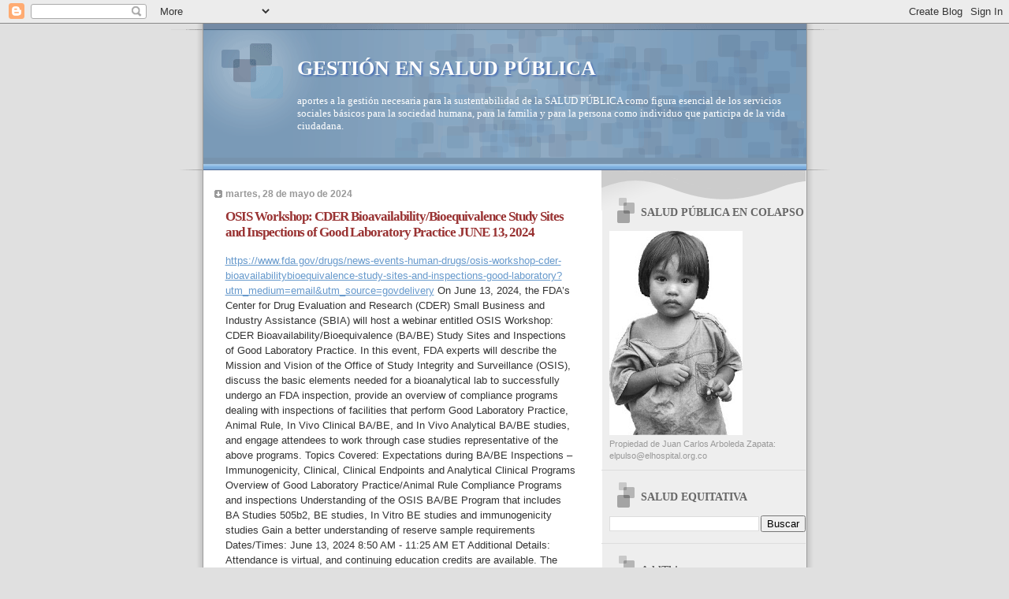

--- FILE ---
content_type: text/html; charset=UTF-8
request_url: https://saludequitativa.blogspot.com/b/stats?style=BLACK_TRANSPARENT&timeRange=ALL_TIME&token=APq4FmCa9qrbSVlR9rs4sS0f4cO60S2XJaVPJWh48syrYZ4KXVVb7dSWj3c2PcFF046z7XSGxD03GM0k3R5y_i6WRF_-2thRBA
body_size: -10
content:
{"total":16696001,"sparklineOptions":{"backgroundColor":{"fillOpacity":0.1,"fill":"#000000"},"series":[{"areaOpacity":0.3,"color":"#202020"}]},"sparklineData":[[0,12],[1,25],[2,18],[3,30],[4,17],[5,16],[6,25],[7,14],[8,12],[9,11],[10,16],[11,19],[12,32],[13,74],[14,30],[15,30],[16,15],[17,31],[18,21],[19,40],[20,34],[21,96],[22,33],[23,24],[24,96],[25,95],[26,31],[27,100],[28,30],[29,6]],"nextTickMs":14693}

--- FILE ---
content_type: text/html; charset=utf-8
request_url: https://www.google.com/recaptcha/api2/aframe
body_size: 266
content:
<!DOCTYPE HTML><html><head><meta http-equiv="content-type" content="text/html; charset=UTF-8"></head><body><script nonce="6eiC7k3z-R98I5M5BahifA">/** Anti-fraud and anti-abuse applications only. See google.com/recaptcha */ try{var clients={'sodar':'https://pagead2.googlesyndication.com/pagead/sodar?'};window.addEventListener("message",function(a){try{if(a.source===window.parent){var b=JSON.parse(a.data);var c=clients[b['id']];if(c){var d=document.createElement('img');d.src=c+b['params']+'&rc='+(localStorage.getItem("rc::a")?sessionStorage.getItem("rc::b"):"");window.document.body.appendChild(d);sessionStorage.setItem("rc::e",parseInt(sessionStorage.getItem("rc::e")||0)+1);localStorage.setItem("rc::h",'1769319486791');}}}catch(b){}});window.parent.postMessage("_grecaptcha_ready", "*");}catch(b){}</script></body></html>